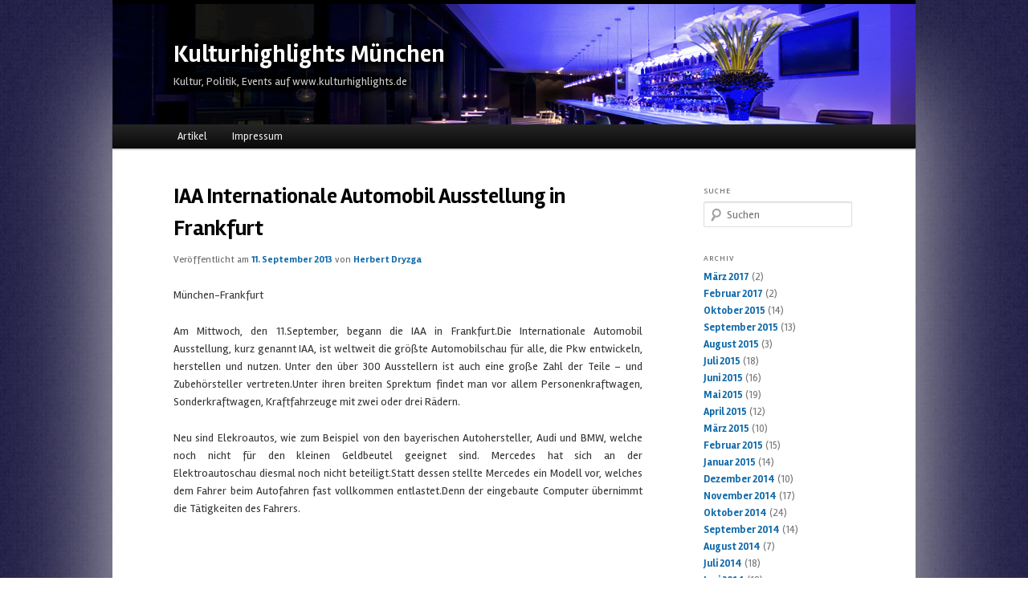

--- FILE ---
content_type: text/html; charset=UTF-8
request_url: http://www.kulturhighlights.de/2013/09/iaa-internationale-automobil-ausstellung-in-frankfurt/
body_size: 4972
content:
<!DOCTYPE html>
<!--[if IE 6]>
<html id="ie6" lang="de-DE">
<![endif]-->
<!--[if IE 7]>
<html id="ie7" lang="de-DE">
<![endif]-->
<!--[if IE 8]>
<html id="ie8" lang="de-DE">
<![endif]-->
<!--[if !(IE 6) | !(IE 7) | !(IE 8)  ]><!-->
<html lang="de-DE">
<!--<![endif]-->
<head>

<!-- Custom Font -->
<link href='http://fonts.googleapis.com/css?family=Rambla:400,400italic,700,700italic' rel='stylesheet' type='text/css'>

<!-- Favicon -->
<link rel="shortcut icon" href="http://www.kulturhighlights.de/wp-content/themes/kulturhighlights/images/favicon.ico" />

<meta charset="UTF-8" />
<meta name="viewport" content="width=device-width" />
<title>IAA Internationale Automobil Ausstellung in Frankfurt | Kulturhighlights München</title>
<link rel="profile" href="http://gmpg.org/xfn/11" />
<link rel="stylesheet" type="text/css" media="all" href="http://www.kulturhighlights.de/wp-content/themes/kulturhighlights/style.css" />
<link rel="pingback" href="http://www.kulturhighlights.de/xmlrpc.php" />
<!--[if lt IE 9]>
<script src="http://www.kulturhighlights.de/wp-content/themes/kulturhighlights/js/html5.js" type="text/javascript"></script>
<![endif]-->
<link rel="alternate" type="application/rss+xml" title="Kulturhighlights München &raquo; Feed" href="http://www.kulturhighlights.de/feed/" />
<link rel="alternate" type="application/rss+xml" title="Kulturhighlights München &raquo; Kommentar-Feed" href="http://www.kulturhighlights.de/comments/feed/" />
<link rel="alternate" type="application/rss+xml" title="Kulturhighlights München &raquo; IAA Internationale Automobil Ausstellung in Frankfurt Kommentar-Feed" href="http://www.kulturhighlights.de/2013/09/iaa-internationale-automobil-ausstellung-in-frankfurt/feed/" />
<link rel='stylesheet' id='shadowbox-css-css'  href='http://www.kulturhighlights.de/wp-content/uploads/shadowbox-js/src/shadowbox.css?ver=3.0.3' type='text/css' media='screen' />
<link rel='stylesheet' id='shadowbox-extras-css'  href='http://www.kulturhighlights.de/wp-content/plugins/shadowbox-js/css/extras.css?ver=3.0.3.10' type='text/css' media='screen' />
<link rel='stylesheet' id='vye_dynamic-css'  href='http://www.kulturhighlights.de/wp-content/plugins/youtube-embed/css/main.min.css?ver=3.7.41' type='text/css' media='all' />
<link rel='stylesheet' id='wp-paginate-css'  href='http://www.kulturhighlights.de/wp-content/plugins/wp-paginate/wp-paginate.css?ver=1.2.4' type='text/css' media='screen' />
<script type='text/javascript' src='http://www.kulturhighlights.de/wp-includes/js/comment-reply.min.js?ver=3.7.41'></script>
<link rel="EditURI" type="application/rsd+xml" title="RSD" href="http://www.kulturhighlights.de/xmlrpc.php?rsd" />
<link rel="wlwmanifest" type="application/wlwmanifest+xml" href="http://www.kulturhighlights.de/wp-includes/wlwmanifest.xml" /> 
<link rel='prev' title='IFA Internationale Funk Ausstellung wurde am Samstag, den 6.September, in Berlin eroeffnet' href='http://www.kulturhighlights.de/2013/09/ifa-internationale-funk-ausstellung-wurde-am-samstag-den-6-september-in-berlin-eroeffnet/' />
<link rel='next' title='Sanitätsakademie feiert mit Ehrengast Ministerpräsident Horst Seehofer in der Residenz' href='http://www.kulturhighlights.de/2013/09/sanitaetsakademie-feiert-mit-ehrengast-ministerpraesident-horst-seehofer-in-der-residenz/' />
<meta name="generator" content="WordPress 3.7.41" />
<link rel='canonical' href='http://www.kulturhighlights.de/2013/09/iaa-internationale-automobil-ausstellung-in-frankfurt/' />
<link rel='shortlink' href='http://www.kulturhighlights.de/?p=3990' />


</head>

<body class="single single-post postid-3990 single-format-standard single-author singular two-column right-sidebar">
<div id="page" class="hfeed">
	<header id="branding" role="banner">
			<hgroup>
				<h1 id="site-title"><span><a href="http://www.kulturhighlights.de/" title="Startseite" rel="home">Kulturhighlights München</a></span></h1>
				<h2 id="site-description">Kultur, Politik, Events auf www.kulturhighlights.de</h2>
			</hgroup>


			<nav id="access" role="navigation">
				<h3 class="assistive-text">Hauptmenü</h3>
								<div class="skip-link"><a class="assistive-text" href="#content" title="Zum Inhalt wechseln">Zum Inhalt wechseln</a></div>
				<div class="skip-link"><a class="assistive-text" href="#secondary" title="Zum sekundären Inhalt wechseln">Zum sekundären Inhalt wechseln</a></div>
								<div class="menu-hauptmenu-container"><ul id="menu-hauptmenu" class="menu"><li id="menu-item-464" class="menu-item menu-item-type-custom menu-item-object-custom menu-item-home menu-item-464"><a href="http://www.kulturhighlights.de/">Artikel</a></li>
<li id="menu-item-462" class="menu-item menu-item-type-post_type menu-item-object-page menu-item-462"><a href="http://www.kulturhighlights.de/impressum/">Impressum</a></li>
</ul></div>			</nav><!-- #access -->
	</header><!-- #branding -->


	<div id="main">

		<div id="primary">
			<div id="content" role="main">

				

					<article id="post-3990" class="post-3990 post type-post status-publish format-standard hentry category-kulturhighlights">
	<header class="entry-header">
		<h1 class="entry-title">IAA Internationale Automobil Ausstellung in Frankfurt</h1>
		
				<div class="entry-meta">
						<span class="sep">Veröffentlicht am </span><a href="http://www.kulturhighlights.de/2013/09/iaa-internationale-automobil-ausstellung-in-frankfurt/" title="22:05" rel="bookmark"><time class="entry-date" datetime="2013-09-11T22:05:43+00:00" pubdate>11. September 2013</time></a><span class="by-author"> <span class="sep"> von </span> <span class="author vcard"><a class="url fn n" href="http://www.kulturhighlights.de/author/herbert/" title="Zeige alle Beiträge von Herbert Dryzga" rel="author">Herbert Dryzga</a></span></span>		</div><!-- .entry-meta -->
			</header><!-- .entry-header -->
						
	<div class="entry-content">
		<p>München-Frankfurt</p>
<p>Am Mittwoch, den 11.September, begann die IAA in Frankfurt.Die Internationale Automobil Ausstellung, kurz genannt IAA, ist weltweit die größte Automobilschau für alle, die Pkw entwickeln, herstellen und nutzen. Unter den über 300 Ausstellern ist auch eine große Zahl der Teile &#8211; und Zubehörsteller vertreten.Unter ihren breiten Sprektum findet man vor allem Personenkraftwagen, Sonderkraftwagen, Kraftfahrzeuge mit zwei oder drei Rädern.</p>
<p>Neu sind Elekroautos, wie zum Beispiel von den bayerischen Autohersteller, Audi und BMW, welche noch nicht für den kleinen Geldbeutel geeignet sind. Mercedes hat sich an der Elektroautoschau diesmal noch nicht beteiligt.Statt dessen stellte Mercedes ein Modell vor, welches dem Fahrer beim Autofahren fast vollkommen entlastet.Denn der eingebaute Computer übernimmt die Tätigkeiten des Fahrers.</p>
<p>&nbsp;</p>
<p>&nbsp;</p>
			</div><!-- .entry-content -->

	<nav id="nav-single">
		<h3 class="assistive-text">Artikelnavigation</h3>
		<span class="nav-previous"><a href="http://www.kulturhighlights.de/2013/09/ifa-internationale-funk-ausstellung-wurde-am-samstag-den-6-september-in-berlin-eroeffnet/" rel="prev">Vorheriger Artikel</a> -</span>
		<span class="nav-next"><a href="http://www.kulturhighlights.de/2013/09/sanitaetsakademie-feiert-mit-ehrengast-ministerpraesident-horst-seehofer-in-der-residenz/" rel="next">Nächster Artikel</a> -</span>
		<a href="http://www.kulturhighlights.de">Zurück</a>
	</nav><!-- #nav-single -->
	
		
</article><!-- #post-3990 -->


				
			</div><!-- #content -->
		</div><!-- #primary -->

		<div id="secondary" class="widget-area" role="complementary">
			<aside id="search-2" class="widget widget_search"><h3 class="widget-title">Suche</h3>	<form method="get" id="searchform" action="http://www.kulturhighlights.de/">
		<label for="s" class="assistive-text">Suchen</label>
		<input type="text" class="field" name="s" id="s" placeholder="Suchen" />
		<input type="submit" class="submit" name="submit" id="searchsubmit" value="Suchen" />
	</form>
</aside><aside id="archives-2" class="widget widget_archive"><h3 class="widget-title">Archiv</h3>		<ul>
			<li><a href='http://www.kulturhighlights.de/2017/03/'>März 2017</a>&nbsp;(2)</li>
	<li><a href='http://www.kulturhighlights.de/2017/02/'>Februar 2017</a>&nbsp;(2)</li>
	<li><a href='http://www.kulturhighlights.de/2015/10/'>Oktober 2015</a>&nbsp;(14)</li>
	<li><a href='http://www.kulturhighlights.de/2015/09/'>September 2015</a>&nbsp;(13)</li>
	<li><a href='http://www.kulturhighlights.de/2015/08/'>August 2015</a>&nbsp;(3)</li>
	<li><a href='http://www.kulturhighlights.de/2015/07/'>Juli 2015</a>&nbsp;(18)</li>
	<li><a href='http://www.kulturhighlights.de/2015/06/'>Juni 2015</a>&nbsp;(16)</li>
	<li><a href='http://www.kulturhighlights.de/2015/05/'>Mai 2015</a>&nbsp;(19)</li>
	<li><a href='http://www.kulturhighlights.de/2015/04/'>April 2015</a>&nbsp;(12)</li>
	<li><a href='http://www.kulturhighlights.de/2015/03/'>März 2015</a>&nbsp;(10)</li>
	<li><a href='http://www.kulturhighlights.de/2015/02/'>Februar 2015</a>&nbsp;(15)</li>
	<li><a href='http://www.kulturhighlights.de/2015/01/'>Januar 2015</a>&nbsp;(14)</li>
	<li><a href='http://www.kulturhighlights.de/2014/12/'>Dezember 2014</a>&nbsp;(10)</li>
	<li><a href='http://www.kulturhighlights.de/2014/11/'>November 2014</a>&nbsp;(17)</li>
	<li><a href='http://www.kulturhighlights.de/2014/10/'>Oktober 2014</a>&nbsp;(24)</li>
	<li><a href='http://www.kulturhighlights.de/2014/09/'>September 2014</a>&nbsp;(14)</li>
	<li><a href='http://www.kulturhighlights.de/2014/08/'>August 2014</a>&nbsp;(7)</li>
	<li><a href='http://www.kulturhighlights.de/2014/07/'>Juli 2014</a>&nbsp;(18)</li>
	<li><a href='http://www.kulturhighlights.de/2014/06/'>Juni 2014</a>&nbsp;(18)</li>
	<li><a href='http://www.kulturhighlights.de/2014/05/'>Mai 2014</a>&nbsp;(23)</li>
	<li><a href='http://www.kulturhighlights.de/2014/04/'>April 2014</a>&nbsp;(12)</li>
	<li><a href='http://www.kulturhighlights.de/2014/03/'>März 2014</a>&nbsp;(8)</li>
	<li><a href='http://www.kulturhighlights.de/2014/02/'>Februar 2014</a>&nbsp;(23)</li>
	<li><a href='http://www.kulturhighlights.de/2014/01/'>Januar 2014</a>&nbsp;(23)</li>
	<li><a href='http://www.kulturhighlights.de/2013/12/'>Dezember 2013</a>&nbsp;(10)</li>
	<li><a href='http://www.kulturhighlights.de/2013/11/'>November 2013</a>&nbsp;(21)</li>
	<li><a href='http://www.kulturhighlights.de/2013/10/'>Oktober 2013</a>&nbsp;(17)</li>
	<li><a href='http://www.kulturhighlights.de/2013/09/'>September 2013</a>&nbsp;(19)</li>
	<li><a href='http://www.kulturhighlights.de/2013/08/'>August 2013</a>&nbsp;(11)</li>
	<li><a href='http://www.kulturhighlights.de/2013/07/'>Juli 2013</a>&nbsp;(17)</li>
	<li><a href='http://www.kulturhighlights.de/2013/06/'>Juni 2013</a>&nbsp;(22)</li>
	<li><a href='http://www.kulturhighlights.de/2013/05/'>Mai 2013</a>&nbsp;(10)</li>
	<li><a href='http://www.kulturhighlights.de/2013/04/'>April 2013</a>&nbsp;(13)</li>
	<li><a href='http://www.kulturhighlights.de/2013/03/'>März 2013</a>&nbsp;(15)</li>
	<li><a href='http://www.kulturhighlights.de/2013/02/'>Februar 2013</a>&nbsp;(14)</li>
	<li><a href='http://www.kulturhighlights.de/2013/01/'>Januar 2013</a>&nbsp;(11)</li>
	<li><a href='http://www.kulturhighlights.de/2012/12/'>Dezember 2012</a>&nbsp;(14)</li>
	<li><a href='http://www.kulturhighlights.de/2012/11/'>November 2012</a>&nbsp;(9)</li>
	<li><a href='http://www.kulturhighlights.de/2012/10/'>Oktober 2012</a>&nbsp;(11)</li>
	<li><a href='http://www.kulturhighlights.de/2012/09/'>September 2012</a>&nbsp;(7)</li>
	<li><a href='http://www.kulturhighlights.de/2012/08/'>August 2012</a>&nbsp;(5)</li>
	<li><a href='http://www.kulturhighlights.de/2012/07/'>Juli 2012</a>&nbsp;(14)</li>
	<li><a href='http://www.kulturhighlights.de/2012/06/'>Juni 2012</a>&nbsp;(9)</li>
	<li><a href='http://www.kulturhighlights.de/2012/05/'>Mai 2012</a>&nbsp;(7)</li>
	<li><a href='http://www.kulturhighlights.de/2012/04/'>April 2012</a>&nbsp;(3)</li>
	<li><a href='http://www.kulturhighlights.de/2012/03/'>März 2012</a>&nbsp;(6)</li>
	<li><a href='http://www.kulturhighlights.de/2012/02/'>Februar 2012</a>&nbsp;(7)</li>
	<li><a href='http://www.kulturhighlights.de/2012/01/'>Januar 2012</a>&nbsp;(5)</li>
	<li><a href='http://www.kulturhighlights.de/2011/12/'>Dezember 2011</a>&nbsp;(1)</li>
	<li><a href='http://www.kulturhighlights.de/2011/11/'>November 2011</a>&nbsp;(3)</li>
	<li><a href='http://www.kulturhighlights.de/2011/10/'>Oktober 2011</a>&nbsp;(7)</li>
	<li><a href='http://www.kulturhighlights.de/2011/09/'>September 2011</a>&nbsp;(5)</li>
	<li><a href='http://www.kulturhighlights.de/2011/08/'>August 2011</a>&nbsp;(4)</li>
	<li><a href='http://www.kulturhighlights.de/2011/07/'>Juli 2011</a>&nbsp;(12)</li>
	<li><a href='http://www.kulturhighlights.de/2011/06/'>Juni 2011</a>&nbsp;(9)</li>
	<li><a href='http://www.kulturhighlights.de/2011/05/'>Mai 2011</a>&nbsp;(8)</li>
	<li><a href='http://www.kulturhighlights.de/2007/01/'>Januar 2007</a>&nbsp;(7)</li>
		</ul>
</aside>		<aside id="recent-posts-2" class="widget widget_recent_entries">		<h3 class="widget-title">Letzte Beiträge</h3>		<ul>
					<li>
				<a href="http://www.kulturhighlights.de/2017/03/hochkultur-im-audi-centrum-muenchen-albrechtstrasse/">Hochkultur im Audi &#8211; Centrum München Albrechtstraße</a>
						</li>
					<li>
				<a href="http://www.kulturhighlights.de/2017/03/expo-real-2015-schliesst-ihre-tore/">Expo Real 2015 schließt ihre Tore.</a>
						</li>
					<li>
				<a href="http://www.kulturhighlights.de/2017/02/aloft-hotel-in-muenchen-feiert-geladenen-gaesten-ihre-eroeffnung/">Aloft Hotel in München feiert geladenen Gästen ihre Eröffnung</a>
						</li>
					<li>
				<a href="http://www.kulturhighlights.de/2017/02/motabor/">m</a>
						</li>
					<li>
				<a href="http://www.kulturhighlights.de/2015/10/highlightsherz-im-prinze/">HIGHLIGHTSHERZ mit Stars im Prinze</a>
						</li>
					<li>
				<a href="http://www.kulturhighlights.de/2015/10/nymphenburger-boutiqe-manager-stellen-touroise-vor/">Nymphenburger Boutiqe Manager stellen TOUROISE vor.</a>
						</li>
					<li>
				<a href="http://www.kulturhighlights.de/2015/10/lange-nacht-der-muenchner-museen/">Lange Nacht der Münchner Museen</a>
						</li>
					<li>
				<a href="http://www.kulturhighlights.de/2015/10/festakt-gruendung-der-stiftung-wertebuendnis-bayern/">Festakt &#8211; Gründung der Stiftung Wertebündnis Bayern</a>
						</li>
					<li>
				<a href="http://www.kulturhighlights.de/2015/10/eroeffnung-von-accor-hotels-mit-den-eigenmarken-novotel-und-ibis/">Eröffnung von  Accor Hotels mit den Eigenmarken &#8220;Novotel  und Ibis&#8221;</a>
						</li>
					<li>
				<a href="http://www.kulturhighlights.de/2015/10/feier-mit-adrian-runhof-und-jonny-talbot-in-muenchen-city/">Feier mit Adrian Runhof und Jonny Talbot in München City</a>
						</li>
				</ul>
		</aside>		</div><!-- #secondary .widget-area -->

	</div><!-- #main -->

	<footer id="colophon" role="contentinfo">

			

			<div id="site-generator">

					Copyright &copy; 2026 by Herbert Dryzga
					
			</div>
	</footer><!-- #colophon -->
</div><!-- #page -->

<script type='text/javascript' src='http://www.kulturhighlights.de/wp-content/uploads/shadowbox-js/fba5bc7c241ee12a4eb5232877f7bac0.js?ver=3.0.3'></script>
<script type='text/javascript'>
/* <![CDATA[ */
var SlimStatParams = {"ajaxurl":"http:\/\/www.kulturhighlights.de\/wp-admin\/admin-ajax.php","id":"4419393.1db84885a9a1ecf56c424c7505fe1804"};
/* ]]> */
</script>
<script type='text/javascript' src='http://www.kulturhighlights.de/wp-content/plugins/wp-slimstat/wp-slimstat.js'></script>

<!-- Begin Shadowbox JS v3.0.3.10 -->
<!-- Selected Players: html, iframe, img, qt, swf, wmp -->
<script type="text/javascript">
/* <![CDATA[ */
	var shadowbox_conf = {
		animate: true,
		animateFade: true,
		animSequence: "sync",
		modal: false,
		showOverlay: true,
		overlayColor: "#000",
		overlayOpacity: "0.8",
		flashBgColor: "#000000",
		autoplayMovies: true,
		showMovieControls: true,
		slideshowDelay: 0,
		resizeDuration: "0.35",
		fadeDuration: "0.35",
		displayNav: true,
		continuous: false,
		displayCounter: false,
		counterType: "default",
		counterLimit: "10",
		viewportPadding: "20",
		handleOversize: "resize",
		handleUnsupported: "link",
		autoDimensions: false,
		initialHeight: "160",
		initialWidth: "320",
		enableKeys: true,
		skipSetup: false,
		useSizzle: false,
		flashParams: {bgcolor:"#000000", allowFullScreen:true},
		flashVars: {},
		flashVersion: "9.0.0"
	};
	Shadowbox.init(shadowbox_conf);
/* ]]> */
</script>
<!-- End Shadowbox JS -->


</body>
</html>